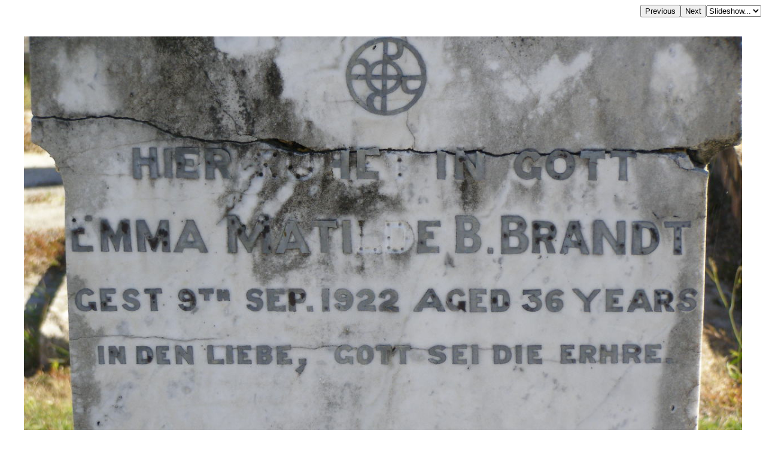

--- FILE ---
content_type: text/html; charset=UTF-8
request_url: http://chapelhill.homeip.net/FamilyHistory/Photos/Pimpama_Island-Gold_Coast/index.php?image=DH-0235.JPG&originalimage=true&d=d.html
body_size: 1836
content:

<HEAD>
<TITLE>Emma Matilde B. BRANDT, died 9 Sept 1922 aged 36 years; Pimpama Island cemetery, Gold Coast </TITLE>
<META HTTP-EQUIV="content-language" CONTENT="en">
<meta name="viewport" content="width=device-width, initial-scale=1.0"><meta name='DESCRIPTION' content='Emma Matilde B. BRANDT, died 9 Sept 1922 aged 36 years; Pimpama Island cemetery, Gold Coast '></HEAD>
<BODY BGCOLOR="#FFFFFF" TEXT="#000000"  LINK="#000055" VLINK="#550055" BACKGROUND="" BGPROPERTIES="fixed">
<TABLE ALIGN=RIGHT CELLPADDING=0 CELLSPACING=0><TR><TD><FORM ACTION="index.php">
            <INPUT TYPE=hidden name=image value="DH-0234.JPG">
            <INPUT TYPE=submit VALUE=Previous></FORM></TD><TD><FORM ACTION="index.php">
            <INPUT TYPE=hidden name=image value="DH-0236.JPG">
            <INPUT TYPE=submit VALUE=Next></FORM></TD><TD><FORM NAME=auto><SELECT NAME=popup onChange="window.location=document.auto.popup.options[document.auto.popup.selectedIndex].value">
   <OPTION VALUE="javascript:void(0)">Slideshow...</OPTION>
   <OPTION VALUE="index.php?image=DH-0236.JPG&slide=2">2 seconds</OPTION>
   <OPTION VALUE="index.php?image=DH-0236.JPG&slide=5">5 seconds</OPTION>
   <OPTION VALUE="index.php?image=DH-0236.JPG&slide=7">7 seconds</OPTION>
   <OPTION VALUE="index.php?image=DH-0236.JPG&slide=10">10 seconds</OPTION>
   <OPTION VALUE="index.php?image=DH-0236.JPG&slide=20">20 seconds</OPTION>
   <OPTION VALUE="index.php?image=DH-0236.JPG&slide=30">30 seconds</OPTION>
   <OPTION VALUE="index.php?image=DH-0236.JPG&slide=40">40 seconds</OPTION>
   <OPTION VALUE="index.php?image=DH-0236.JPG&slide=50">50 seconds</OPTION>
   <OPTION VALUE="index.php?image=DH-0236.JPG&slide=60">60 seconds</OPTION>
</SELECT></FORM></TD></TR></TABLE>
<BR CLEAR=ALL><CENTER><P>
<IMG  style="max-width: 95%" SRC="DH-0235.JPG">
</P></CENTER><H3 align=left>Emma Matilde B. BRANDT, <br>died 9 Sept 1922 aged 36 years; <br>Pimpama Island cemetery, Gold Coast <br></H3><br><hr>
<a target="_top" href="index.php">All the headstone photos in 
Pimpama Island, Gold Coast</a><br>
Names in <a href="MI.html">photographed</a> order.<br>
Names in <a href="NameIndex.html">alphabetical</a> order.<br>
<form name="search" action="../search.php" method="post"> <input
 name="names" size="50" value=" " type="text"><input name="go"
 value="Inscriptions Search" type="submit">
</form>
Latitude -27.773273, Longitude 153.338453
<br>Latitude -27&deg; 46&rsquo; 24&quot;, Longitude 153&deg; 20&rsquo; 18&quot;<p>
	<a target="_blank" href="GoogleEarth.html">GoogleMap</a>
 or <a href='GoogleEarth.kmz' type='application/vnd.google-earth.kmz'>GoogleEarth map application </a> for Pimpama Island, Gold Coast. <small><a href='../PhotoCollectionExplanations.html#GoogleEarth'> (What's this?)</a></small><br><a href="../index.htm" target="_top">All the cemeteries</a><br>
&copy; Copyright 1996-2026 Kerry Raymond and David Horton<br>
<!-- Google Custom Search Engine -   http://www.google.com/cse/manage/create -->
<script>
  (function() {
    var cx = '000272882267813163788:rwwltuyla3g';
    var gcse = document.createElement('script');
    gcse.type = 'text/javascript';
    gcse.async = true;
    gcse.src = 'https://cse.google.com/cse.js?cx=' + cx;
    var s = document.getElementsByTagName('script')[0];
    s.parentNode.insertBefore(gcse, s);
  })();
</script>
<gcse:search></gcse:search>
<!--
<br><hr>
<center>
<script data-ad-client="ca-pub-3728340925194416" async src="https://pagead2.googlesyndication.com/pagead/js/adsbygoogle.js"></script>
</center>
-->
<!-- Google AdSense code 16/5/2024
-->
<script async src="https://pagead2.googlesyndication.com/pagead/js/adsbygoogle.js?client=ca-pub-3728340925194416"
     crossorigin="anonymous"></script>
<ins class="adsbygoogle"
     style="display:block"
     data-ad-format="fluid"
     data-ad-layout-key="-gl+i-1v-ae+qz"
     data-ad-client="ca-pub-3728340925194416"
     data-ad-slot="5703662249"
 data-overlays="bottom"
></ins>
<script>
     (adsbygoogle = window.adsbygoogle || []).push({});
</script>
<!-- END Google AdSense code  -->



<!-- Google tag (gtag.js) -->
<script async src="https://www.googletagmanager.com/gtag/js?id=G-ZG6VGRPBL6"></script>
<script>
  window.dataLayer = window.dataLayer || [];
  function gtag(){dataLayer.push(arguments);}
  gtag('js', new Date());

  gtag('config', 'G-ZG6VGRPBL6');
</script>
`
</BODY>

--- FILE ---
content_type: text/html; charset=utf-8
request_url: https://www.google.com/recaptcha/api2/aframe
body_size: 113
content:
<!DOCTYPE HTML><html><head><meta http-equiv="content-type" content="text/html; charset=UTF-8"></head><body><script nonce="hbWuOh5QhvNGn5f0NaCl9Q">/** Anti-fraud and anti-abuse applications only. See google.com/recaptcha */ try{var clients={'sodar':'https://pagead2.googlesyndication.com/pagead/sodar?'};window.addEventListener("message",function(a){try{if(a.source===window.parent){var b=JSON.parse(a.data);var c=clients[b['id']];if(c){var d=document.createElement('img');d.src=c+b['params']+'&rc='+(localStorage.getItem("rc::a")?sessionStorage.getItem("rc::b"):"");window.document.body.appendChild(d);sessionStorage.setItem("rc::e",parseInt(sessionStorage.getItem("rc::e")||0)+1);localStorage.setItem("rc::h",'1769009753399');}}}catch(b){}});window.parent.postMessage("_grecaptcha_ready", "*");}catch(b){}</script></body></html>